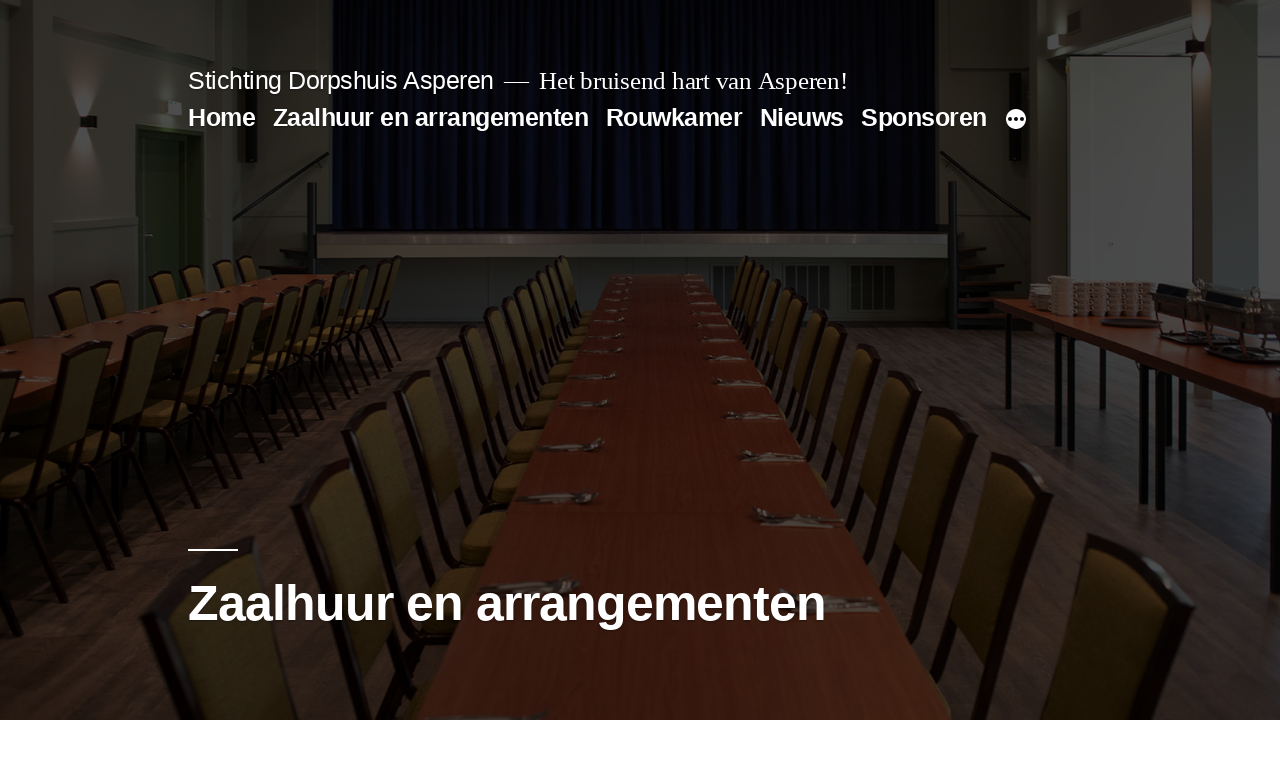

--- FILE ---
content_type: text/html; charset=UTF-8
request_url: http://dorpshuis-asperen.nl/?page_id=941
body_size: 39539
content:
<!doctype html>
<html lang="nl-NL">
<head>
	<meta charset="UTF-8" />
	<meta name="viewport" content="width=device-width, initial-scale=1" />
	<link rel="profile" href="https://gmpg.org/xfn/11" />
	<title>Zaalhuur en arrangementen &#8211; Stichting Dorpshuis Asperen</title>
<meta name='robots' content='max-image-preview:large' />
<link rel="alternate" type="application/rss+xml" title="Stichting Dorpshuis Asperen &raquo; feed" href="http://dorpshuis-asperen.nl/?feed=rss2" />
<link rel="alternate" type="application/rss+xml" title="Stichting Dorpshuis Asperen &raquo; reactiesfeed" href="http://dorpshuis-asperen.nl/?feed=comments-rss2" />
<script>
window._wpemojiSettings = {"baseUrl":"https:\/\/s.w.org\/images\/core\/emoji\/14.0.0\/72x72\/","ext":".png","svgUrl":"https:\/\/s.w.org\/images\/core\/emoji\/14.0.0\/svg\/","svgExt":".svg","source":{"concatemoji":"http:\/\/dorpshuis-asperen.nl\/wp-includes\/js\/wp-emoji-release.min.js?ver=6.4.7"}};
/*! This file is auto-generated */
!function(i,n){var o,s,e;function c(e){try{var t={supportTests:e,timestamp:(new Date).valueOf()};sessionStorage.setItem(o,JSON.stringify(t))}catch(e){}}function p(e,t,n){e.clearRect(0,0,e.canvas.width,e.canvas.height),e.fillText(t,0,0);var t=new Uint32Array(e.getImageData(0,0,e.canvas.width,e.canvas.height).data),r=(e.clearRect(0,0,e.canvas.width,e.canvas.height),e.fillText(n,0,0),new Uint32Array(e.getImageData(0,0,e.canvas.width,e.canvas.height).data));return t.every(function(e,t){return e===r[t]})}function u(e,t,n){switch(t){case"flag":return n(e,"\ud83c\udff3\ufe0f\u200d\u26a7\ufe0f","\ud83c\udff3\ufe0f\u200b\u26a7\ufe0f")?!1:!n(e,"\ud83c\uddfa\ud83c\uddf3","\ud83c\uddfa\u200b\ud83c\uddf3")&&!n(e,"\ud83c\udff4\udb40\udc67\udb40\udc62\udb40\udc65\udb40\udc6e\udb40\udc67\udb40\udc7f","\ud83c\udff4\u200b\udb40\udc67\u200b\udb40\udc62\u200b\udb40\udc65\u200b\udb40\udc6e\u200b\udb40\udc67\u200b\udb40\udc7f");case"emoji":return!n(e,"\ud83e\udef1\ud83c\udffb\u200d\ud83e\udef2\ud83c\udfff","\ud83e\udef1\ud83c\udffb\u200b\ud83e\udef2\ud83c\udfff")}return!1}function f(e,t,n){var r="undefined"!=typeof WorkerGlobalScope&&self instanceof WorkerGlobalScope?new OffscreenCanvas(300,150):i.createElement("canvas"),a=r.getContext("2d",{willReadFrequently:!0}),o=(a.textBaseline="top",a.font="600 32px Arial",{});return e.forEach(function(e){o[e]=t(a,e,n)}),o}function t(e){var t=i.createElement("script");t.src=e,t.defer=!0,i.head.appendChild(t)}"undefined"!=typeof Promise&&(o="wpEmojiSettingsSupports",s=["flag","emoji"],n.supports={everything:!0,everythingExceptFlag:!0},e=new Promise(function(e){i.addEventListener("DOMContentLoaded",e,{once:!0})}),new Promise(function(t){var n=function(){try{var e=JSON.parse(sessionStorage.getItem(o));if("object"==typeof e&&"number"==typeof e.timestamp&&(new Date).valueOf()<e.timestamp+604800&&"object"==typeof e.supportTests)return e.supportTests}catch(e){}return null}();if(!n){if("undefined"!=typeof Worker&&"undefined"!=typeof OffscreenCanvas&&"undefined"!=typeof URL&&URL.createObjectURL&&"undefined"!=typeof Blob)try{var e="postMessage("+f.toString()+"("+[JSON.stringify(s),u.toString(),p.toString()].join(",")+"));",r=new Blob([e],{type:"text/javascript"}),a=new Worker(URL.createObjectURL(r),{name:"wpTestEmojiSupports"});return void(a.onmessage=function(e){c(n=e.data),a.terminate(),t(n)})}catch(e){}c(n=f(s,u,p))}t(n)}).then(function(e){for(var t in e)n.supports[t]=e[t],n.supports.everything=n.supports.everything&&n.supports[t],"flag"!==t&&(n.supports.everythingExceptFlag=n.supports.everythingExceptFlag&&n.supports[t]);n.supports.everythingExceptFlag=n.supports.everythingExceptFlag&&!n.supports.flag,n.DOMReady=!1,n.readyCallback=function(){n.DOMReady=!0}}).then(function(){return e}).then(function(){var e;n.supports.everything||(n.readyCallback(),(e=n.source||{}).concatemoji?t(e.concatemoji):e.wpemoji&&e.twemoji&&(t(e.twemoji),t(e.wpemoji)))}))}((window,document),window._wpemojiSettings);
</script>
<style id='wp-emoji-styles-inline-css'>

	img.wp-smiley, img.emoji {
		display: inline !important;
		border: none !important;
		box-shadow: none !important;
		height: 1em !important;
		width: 1em !important;
		margin: 0 0.07em !important;
		vertical-align: -0.1em !important;
		background: none !important;
		padding: 0 !important;
	}
</style>
<link rel='stylesheet' id='wp-block-library-css' href='http://dorpshuis-asperen.nl/wp-includes/css/dist/block-library/style.min.css?ver=6.4.7' media='all' />
<style id='wp-block-library-theme-inline-css'>
.wp-block-audio figcaption{color:#555;font-size:13px;text-align:center}.is-dark-theme .wp-block-audio figcaption{color:hsla(0,0%,100%,.65)}.wp-block-audio{margin:0 0 1em}.wp-block-code{border:1px solid #ccc;border-radius:4px;font-family:Menlo,Consolas,monaco,monospace;padding:.8em 1em}.wp-block-embed figcaption{color:#555;font-size:13px;text-align:center}.is-dark-theme .wp-block-embed figcaption{color:hsla(0,0%,100%,.65)}.wp-block-embed{margin:0 0 1em}.blocks-gallery-caption{color:#555;font-size:13px;text-align:center}.is-dark-theme .blocks-gallery-caption{color:hsla(0,0%,100%,.65)}.wp-block-image figcaption{color:#555;font-size:13px;text-align:center}.is-dark-theme .wp-block-image figcaption{color:hsla(0,0%,100%,.65)}.wp-block-image{margin:0 0 1em}.wp-block-pullquote{border-bottom:4px solid;border-top:4px solid;color:currentColor;margin-bottom:1.75em}.wp-block-pullquote cite,.wp-block-pullquote footer,.wp-block-pullquote__citation{color:currentColor;font-size:.8125em;font-style:normal;text-transform:uppercase}.wp-block-quote{border-left:.25em solid;margin:0 0 1.75em;padding-left:1em}.wp-block-quote cite,.wp-block-quote footer{color:currentColor;font-size:.8125em;font-style:normal;position:relative}.wp-block-quote.has-text-align-right{border-left:none;border-right:.25em solid;padding-left:0;padding-right:1em}.wp-block-quote.has-text-align-center{border:none;padding-left:0}.wp-block-quote.is-large,.wp-block-quote.is-style-large,.wp-block-quote.is-style-plain{border:none}.wp-block-search .wp-block-search__label{font-weight:700}.wp-block-search__button{border:1px solid #ccc;padding:.375em .625em}:where(.wp-block-group.has-background){padding:1.25em 2.375em}.wp-block-separator.has-css-opacity{opacity:.4}.wp-block-separator{border:none;border-bottom:2px solid;margin-left:auto;margin-right:auto}.wp-block-separator.has-alpha-channel-opacity{opacity:1}.wp-block-separator:not(.is-style-wide):not(.is-style-dots){width:100px}.wp-block-separator.has-background:not(.is-style-dots){border-bottom:none;height:1px}.wp-block-separator.has-background:not(.is-style-wide):not(.is-style-dots){height:2px}.wp-block-table{margin:0 0 1em}.wp-block-table td,.wp-block-table th{word-break:normal}.wp-block-table figcaption{color:#555;font-size:13px;text-align:center}.is-dark-theme .wp-block-table figcaption{color:hsla(0,0%,100%,.65)}.wp-block-video figcaption{color:#555;font-size:13px;text-align:center}.is-dark-theme .wp-block-video figcaption{color:hsla(0,0%,100%,.65)}.wp-block-video{margin:0 0 1em}.wp-block-template-part.has-background{margin-bottom:0;margin-top:0;padding:1.25em 2.375em}
</style>
<style id='classic-theme-styles-inline-css'>
/*! This file is auto-generated */
.wp-block-button__link{color:#fff;background-color:#32373c;border-radius:9999px;box-shadow:none;text-decoration:none;padding:calc(.667em + 2px) calc(1.333em + 2px);font-size:1.125em}.wp-block-file__button{background:#32373c;color:#fff;text-decoration:none}
</style>
<style id='global-styles-inline-css'>
body{--wp--preset--color--black: #000000;--wp--preset--color--cyan-bluish-gray: #abb8c3;--wp--preset--color--white: #FFF;--wp--preset--color--pale-pink: #f78da7;--wp--preset--color--vivid-red: #cf2e2e;--wp--preset--color--luminous-vivid-orange: #ff6900;--wp--preset--color--luminous-vivid-amber: #fcb900;--wp--preset--color--light-green-cyan: #7bdcb5;--wp--preset--color--vivid-green-cyan: #00d084;--wp--preset--color--pale-cyan-blue: #8ed1fc;--wp--preset--color--vivid-cyan-blue: #0693e3;--wp--preset--color--vivid-purple: #9b51e0;--wp--preset--color--primary: #00a89a;--wp--preset--color--secondary: #00756c;--wp--preset--color--dark-gray: #111;--wp--preset--color--light-gray: #767676;--wp--preset--gradient--vivid-cyan-blue-to-vivid-purple: linear-gradient(135deg,rgba(6,147,227,1) 0%,rgb(155,81,224) 100%);--wp--preset--gradient--light-green-cyan-to-vivid-green-cyan: linear-gradient(135deg,rgb(122,220,180) 0%,rgb(0,208,130) 100%);--wp--preset--gradient--luminous-vivid-amber-to-luminous-vivid-orange: linear-gradient(135deg,rgba(252,185,0,1) 0%,rgba(255,105,0,1) 100%);--wp--preset--gradient--luminous-vivid-orange-to-vivid-red: linear-gradient(135deg,rgba(255,105,0,1) 0%,rgb(207,46,46) 100%);--wp--preset--gradient--very-light-gray-to-cyan-bluish-gray: linear-gradient(135deg,rgb(238,238,238) 0%,rgb(169,184,195) 100%);--wp--preset--gradient--cool-to-warm-spectrum: linear-gradient(135deg,rgb(74,234,220) 0%,rgb(151,120,209) 20%,rgb(207,42,186) 40%,rgb(238,44,130) 60%,rgb(251,105,98) 80%,rgb(254,248,76) 100%);--wp--preset--gradient--blush-light-purple: linear-gradient(135deg,rgb(255,206,236) 0%,rgb(152,150,240) 100%);--wp--preset--gradient--blush-bordeaux: linear-gradient(135deg,rgb(254,205,165) 0%,rgb(254,45,45) 50%,rgb(107,0,62) 100%);--wp--preset--gradient--luminous-dusk: linear-gradient(135deg,rgb(255,203,112) 0%,rgb(199,81,192) 50%,rgb(65,88,208) 100%);--wp--preset--gradient--pale-ocean: linear-gradient(135deg,rgb(255,245,203) 0%,rgb(182,227,212) 50%,rgb(51,167,181) 100%);--wp--preset--gradient--electric-grass: linear-gradient(135deg,rgb(202,248,128) 0%,rgb(113,206,126) 100%);--wp--preset--gradient--midnight: linear-gradient(135deg,rgb(2,3,129) 0%,rgb(40,116,252) 100%);--wp--preset--font-size--small: 19.5px;--wp--preset--font-size--medium: 20px;--wp--preset--font-size--large: 36.5px;--wp--preset--font-size--x-large: 42px;--wp--preset--font-size--normal: 22px;--wp--preset--font-size--huge: 49.5px;--wp--preset--spacing--20: 0.44rem;--wp--preset--spacing--30: 0.67rem;--wp--preset--spacing--40: 1rem;--wp--preset--spacing--50: 1.5rem;--wp--preset--spacing--60: 2.25rem;--wp--preset--spacing--70: 3.38rem;--wp--preset--spacing--80: 5.06rem;--wp--preset--shadow--natural: 6px 6px 9px rgba(0, 0, 0, 0.2);--wp--preset--shadow--deep: 12px 12px 50px rgba(0, 0, 0, 0.4);--wp--preset--shadow--sharp: 6px 6px 0px rgba(0, 0, 0, 0.2);--wp--preset--shadow--outlined: 6px 6px 0px -3px rgba(255, 255, 255, 1), 6px 6px rgba(0, 0, 0, 1);--wp--preset--shadow--crisp: 6px 6px 0px rgba(0, 0, 0, 1);}:where(.is-layout-flex){gap: 0.5em;}:where(.is-layout-grid){gap: 0.5em;}body .is-layout-flow > .alignleft{float: left;margin-inline-start: 0;margin-inline-end: 2em;}body .is-layout-flow > .alignright{float: right;margin-inline-start: 2em;margin-inline-end: 0;}body .is-layout-flow > .aligncenter{margin-left: auto !important;margin-right: auto !important;}body .is-layout-constrained > .alignleft{float: left;margin-inline-start: 0;margin-inline-end: 2em;}body .is-layout-constrained > .alignright{float: right;margin-inline-start: 2em;margin-inline-end: 0;}body .is-layout-constrained > .aligncenter{margin-left: auto !important;margin-right: auto !important;}body .is-layout-constrained > :where(:not(.alignleft):not(.alignright):not(.alignfull)){max-width: var(--wp--style--global--content-size);margin-left: auto !important;margin-right: auto !important;}body .is-layout-constrained > .alignwide{max-width: var(--wp--style--global--wide-size);}body .is-layout-flex{display: flex;}body .is-layout-flex{flex-wrap: wrap;align-items: center;}body .is-layout-flex > *{margin: 0;}body .is-layout-grid{display: grid;}body .is-layout-grid > *{margin: 0;}:where(.wp-block-columns.is-layout-flex){gap: 2em;}:where(.wp-block-columns.is-layout-grid){gap: 2em;}:where(.wp-block-post-template.is-layout-flex){gap: 1.25em;}:where(.wp-block-post-template.is-layout-grid){gap: 1.25em;}.has-black-color{color: var(--wp--preset--color--black) !important;}.has-cyan-bluish-gray-color{color: var(--wp--preset--color--cyan-bluish-gray) !important;}.has-white-color{color: var(--wp--preset--color--white) !important;}.has-pale-pink-color{color: var(--wp--preset--color--pale-pink) !important;}.has-vivid-red-color{color: var(--wp--preset--color--vivid-red) !important;}.has-luminous-vivid-orange-color{color: var(--wp--preset--color--luminous-vivid-orange) !important;}.has-luminous-vivid-amber-color{color: var(--wp--preset--color--luminous-vivid-amber) !important;}.has-light-green-cyan-color{color: var(--wp--preset--color--light-green-cyan) !important;}.has-vivid-green-cyan-color{color: var(--wp--preset--color--vivid-green-cyan) !important;}.has-pale-cyan-blue-color{color: var(--wp--preset--color--pale-cyan-blue) !important;}.has-vivid-cyan-blue-color{color: var(--wp--preset--color--vivid-cyan-blue) !important;}.has-vivid-purple-color{color: var(--wp--preset--color--vivid-purple) !important;}.has-black-background-color{background-color: var(--wp--preset--color--black) !important;}.has-cyan-bluish-gray-background-color{background-color: var(--wp--preset--color--cyan-bluish-gray) !important;}.has-white-background-color{background-color: var(--wp--preset--color--white) !important;}.has-pale-pink-background-color{background-color: var(--wp--preset--color--pale-pink) !important;}.has-vivid-red-background-color{background-color: var(--wp--preset--color--vivid-red) !important;}.has-luminous-vivid-orange-background-color{background-color: var(--wp--preset--color--luminous-vivid-orange) !important;}.has-luminous-vivid-amber-background-color{background-color: var(--wp--preset--color--luminous-vivid-amber) !important;}.has-light-green-cyan-background-color{background-color: var(--wp--preset--color--light-green-cyan) !important;}.has-vivid-green-cyan-background-color{background-color: var(--wp--preset--color--vivid-green-cyan) !important;}.has-pale-cyan-blue-background-color{background-color: var(--wp--preset--color--pale-cyan-blue) !important;}.has-vivid-cyan-blue-background-color{background-color: var(--wp--preset--color--vivid-cyan-blue) !important;}.has-vivid-purple-background-color{background-color: var(--wp--preset--color--vivid-purple) !important;}.has-black-border-color{border-color: var(--wp--preset--color--black) !important;}.has-cyan-bluish-gray-border-color{border-color: var(--wp--preset--color--cyan-bluish-gray) !important;}.has-white-border-color{border-color: var(--wp--preset--color--white) !important;}.has-pale-pink-border-color{border-color: var(--wp--preset--color--pale-pink) !important;}.has-vivid-red-border-color{border-color: var(--wp--preset--color--vivid-red) !important;}.has-luminous-vivid-orange-border-color{border-color: var(--wp--preset--color--luminous-vivid-orange) !important;}.has-luminous-vivid-amber-border-color{border-color: var(--wp--preset--color--luminous-vivid-amber) !important;}.has-light-green-cyan-border-color{border-color: var(--wp--preset--color--light-green-cyan) !important;}.has-vivid-green-cyan-border-color{border-color: var(--wp--preset--color--vivid-green-cyan) !important;}.has-pale-cyan-blue-border-color{border-color: var(--wp--preset--color--pale-cyan-blue) !important;}.has-vivid-cyan-blue-border-color{border-color: var(--wp--preset--color--vivid-cyan-blue) !important;}.has-vivid-purple-border-color{border-color: var(--wp--preset--color--vivid-purple) !important;}.has-vivid-cyan-blue-to-vivid-purple-gradient-background{background: var(--wp--preset--gradient--vivid-cyan-blue-to-vivid-purple) !important;}.has-light-green-cyan-to-vivid-green-cyan-gradient-background{background: var(--wp--preset--gradient--light-green-cyan-to-vivid-green-cyan) !important;}.has-luminous-vivid-amber-to-luminous-vivid-orange-gradient-background{background: var(--wp--preset--gradient--luminous-vivid-amber-to-luminous-vivid-orange) !important;}.has-luminous-vivid-orange-to-vivid-red-gradient-background{background: var(--wp--preset--gradient--luminous-vivid-orange-to-vivid-red) !important;}.has-very-light-gray-to-cyan-bluish-gray-gradient-background{background: var(--wp--preset--gradient--very-light-gray-to-cyan-bluish-gray) !important;}.has-cool-to-warm-spectrum-gradient-background{background: var(--wp--preset--gradient--cool-to-warm-spectrum) !important;}.has-blush-light-purple-gradient-background{background: var(--wp--preset--gradient--blush-light-purple) !important;}.has-blush-bordeaux-gradient-background{background: var(--wp--preset--gradient--blush-bordeaux) !important;}.has-luminous-dusk-gradient-background{background: var(--wp--preset--gradient--luminous-dusk) !important;}.has-pale-ocean-gradient-background{background: var(--wp--preset--gradient--pale-ocean) !important;}.has-electric-grass-gradient-background{background: var(--wp--preset--gradient--electric-grass) !important;}.has-midnight-gradient-background{background: var(--wp--preset--gradient--midnight) !important;}.has-small-font-size{font-size: var(--wp--preset--font-size--small) !important;}.has-medium-font-size{font-size: var(--wp--preset--font-size--medium) !important;}.has-large-font-size{font-size: var(--wp--preset--font-size--large) !important;}.has-x-large-font-size{font-size: var(--wp--preset--font-size--x-large) !important;}
.wp-block-navigation a:where(:not(.wp-element-button)){color: inherit;}
:where(.wp-block-post-template.is-layout-flex){gap: 1.25em;}:where(.wp-block-post-template.is-layout-grid){gap: 1.25em;}
:where(.wp-block-columns.is-layout-flex){gap: 2em;}:where(.wp-block-columns.is-layout-grid){gap: 2em;}
.wp-block-pullquote{font-size: 1.5em;line-height: 1.6;}
</style>
<link rel='stylesheet' id='twentynineteen-style-css' href='http://dorpshuis-asperen.nl/wp-content/themes/twentynineteen/style.css?ver=2.7' media='all' />
<link rel='stylesheet' id='twentynineteen-print-style-css' href='http://dorpshuis-asperen.nl/wp-content/themes/twentynineteen/print.css?ver=2.7' media='print' />
<script src="http://dorpshuis-asperen.nl/wp-content/themes/twentynineteen/js/priority-menu.js?ver=20200129" id="twentynineteen-priority-menu-js" defer data-wp-strategy="defer"></script>
<link rel="https://api.w.org/" href="http://dorpshuis-asperen.nl/index.php?rest_route=/" /><link rel="alternate" type="application/json" href="http://dorpshuis-asperen.nl/index.php?rest_route=/wp/v2/pages/941" /><link rel="EditURI" type="application/rsd+xml" title="RSD" href="http://dorpshuis-asperen.nl/xmlrpc.php?rsd" />
<meta name="generator" content="WordPress 6.4.7" />
<link rel="canonical" href="http://dorpshuis-asperen.nl/?page_id=941" />
<link rel='shortlink' href='http://dorpshuis-asperen.nl/?p=941' />
<link rel="alternate" type="application/json+oembed" href="http://dorpshuis-asperen.nl/index.php?rest_route=%2Foembed%2F1.0%2Fembed&#038;url=http%3A%2F%2Fdorpshuis-asperen.nl%2F%3Fpage_id%3D941" />
<link rel="alternate" type="text/xml+oembed" href="http://dorpshuis-asperen.nl/index.php?rest_route=%2Foembed%2F1.0%2Fembed&#038;url=http%3A%2F%2Fdorpshuis-asperen.nl%2F%3Fpage_id%3D941&#038;format=xml" />

	<style type="text/css" id="custom-theme-colors" >
		
		/*
		 * Set background for:
		 * - featured image :before
		 * - featured image :before
		 * - post thumbmail :before
		 * - post thumbmail :before
		 * - Submenu
		 * - Sticky Post
		 * - buttons
		 * - WP Block Button
		 * - Blocks
		 */
		.image-filters-enabled .site-header.featured-image .site-featured-image:before,
		.image-filters-enabled .site-header.featured-image .site-featured-image:after,
		.image-filters-enabled .entry .post-thumbnail:before,
		.image-filters-enabled .entry .post-thumbnail:after,
		.main-navigation .sub-menu,
		.sticky-post,
		.entry .entry-content .wp-block-button .wp-block-button__link:not(.has-background),
		.entry .button, button, input[type="button"], input[type="reset"], input[type="submit"],
		.entry .entry-content > .has-primary-background-color,
		.entry .entry-content > *[class^="wp-block-"].has-primary-background-color,
		.entry .entry-content > *[class^="wp-block-"] .has-primary-background-color,
		.entry .entry-content > *[class^="wp-block-"].is-style-solid-color,
		.entry .entry-content > *[class^="wp-block-"].is-style-solid-color.has-primary-background-color,
		.entry .entry-content .wp-block-file .wp-block-file__button {
			background-color: hsl( 175, 100%, 33% ); /* base: #0073a8; */
		}

		/*
		 * Set Color for:
		 * - all links
		 * - main navigation links
		 * - Post navigation links
		 * - Post entry meta hover
		 * - Post entry header more-link hover
		 * - main navigation svg
		 * - comment navigation
		 * - Comment edit link hover
		 * - Site Footer Link hover
		 * - Widget links
		 */
		a,
		a:visited,
		.main-navigation .main-menu > li,
		.main-navigation ul.main-menu > li > a,
		.post-navigation .post-title,
		.entry .entry-meta a:hover,
		.entry .entry-footer a:hover,
		.entry .entry-content .more-link:hover,
		.main-navigation .main-menu > li > a + svg,
		.comment .comment-metadata > a:hover,
		.comment .comment-metadata .comment-edit-link:hover,
		#colophon .site-info a:hover,
		.widget a,
		.entry .entry-content .wp-block-button.is-style-outline .wp-block-button__link:not(.has-text-color),
		.entry .entry-content > .has-primary-color,
		.entry .entry-content > *[class^="wp-block-"] .has-primary-color,
		.entry .entry-content > *[class^="wp-block-"].is-style-solid-color blockquote.has-primary-color,
		.entry .entry-content > *[class^="wp-block-"].is-style-solid-color blockquote.has-primary-color p {
			color: hsl( 175, 100%, 33% ); /* base: #0073a8; */
		}

		/*
		 * Set border color for:
		 * wp block quote
		 * :focus
		 */
		blockquote,
		.entry .entry-content blockquote,
		.entry .entry-content .wp-block-quote:not(.is-large),
		.entry .entry-content .wp-block-quote:not(.is-style-large),
		input[type="text"]:focus,
		input[type="email"]:focus,
		input[type="url"]:focus,
		input[type="password"]:focus,
		input[type="search"]:focus,
		input[type="number"]:focus,
		input[type="tel"]:focus,
		input[type="range"]:focus,
		input[type="date"]:focus,
		input[type="month"]:focus,
		input[type="week"]:focus,
		input[type="time"]:focus,
		input[type="datetime"]:focus,
		input[type="datetime-local"]:focus,
		input[type="color"]:focus,
		textarea:focus {
			border-color: hsl( 175, 100%, 33% ); /* base: #0073a8; */
		}

		.gallery-item > div > a:focus {
			box-shadow: 0 0 0 2px hsl( 175, 100%, 33% ); /* base: #0073a8; */
		}

		/* Hover colors */
		a:hover, a:active,
		.main-navigation .main-menu > li > a:hover,
		.main-navigation .main-menu > li > a:hover + svg,
		.post-navigation .nav-links a:hover,
		.post-navigation .nav-links a:hover .post-title,
		.author-bio .author-description .author-link:hover,
		.entry .entry-content > .has-secondary-color,
		.entry .entry-content > *[class^="wp-block-"] .has-secondary-color,
		.entry .entry-content > *[class^="wp-block-"].is-style-solid-color blockquote.has-secondary-color,
		.entry .entry-content > *[class^="wp-block-"].is-style-solid-color blockquote.has-secondary-color p,
		.comment .comment-author .fn a:hover,
		.comment-reply-link:hover,
		.comment-navigation .nav-previous a:hover,
		.comment-navigation .nav-next a:hover,
		#cancel-comment-reply-link:hover,
		.widget a:hover {
			color: hsl( 175, 100%, 23% ); /* base: #005177; */
		}

		.main-navigation .sub-menu > li > a:hover,
		.main-navigation .sub-menu > li > a:focus,
		.main-navigation .sub-menu > li > a:hover:after,
		.main-navigation .sub-menu > li > a:focus:after,
		.main-navigation .sub-menu > li > .menu-item-link-return:hover,
		.main-navigation .sub-menu > li > .menu-item-link-return:focus,
		.main-navigation .sub-menu > li > a:not(.submenu-expand):hover,
		.main-navigation .sub-menu > li > a:not(.submenu-expand):focus,
		.entry .entry-content > .has-secondary-background-color,
		.entry .entry-content > *[class^="wp-block-"].has-secondary-background-color,
		.entry .entry-content > *[class^="wp-block-"] .has-secondary-background-color,
		.entry .entry-content > *[class^="wp-block-"].is-style-solid-color.has-secondary-background-color {
			background-color: hsl( 175, 100%, 23% ); /* base: #005177; */
		}

		/* Text selection colors */
		::selection {
			background-color: hsl( 175, 50%, 90% ); /* base: #005177; */
		}
		::-moz-selection {
			background-color: hsl( 175, 50%, 90% ); /* base: #005177; */
		}	</style>
	<link rel="icon" href="http://dorpshuis-asperen.nl/wp-content/uploads/2019/04/cropped-DorpshuisAsperen_RGB-32x32.png" sizes="32x32" />
<link rel="icon" href="http://dorpshuis-asperen.nl/wp-content/uploads/2019/04/cropped-DorpshuisAsperen_RGB-192x192.png" sizes="192x192" />
<link rel="apple-touch-icon" href="http://dorpshuis-asperen.nl/wp-content/uploads/2019/04/cropped-DorpshuisAsperen_RGB-180x180.png" />
<meta name="msapplication-TileImage" content="http://dorpshuis-asperen.nl/wp-content/uploads/2019/04/cropped-DorpshuisAsperen_RGB-270x270.png" />
</head>

<body class="page-template-default page page-id-941 wp-embed-responsive singular">
<div id="page" class="site">
	<a class="skip-link screen-reader-text" href="#content">
		Ga naar de inhoud	</a>

		<header id="masthead" class="site-header featured-image">

			<div class="site-branding-container">
				<div class="site-branding">

								<p class="site-title"><a href="http://dorpshuis-asperen.nl/" rel="home">Stichting Dorpshuis Asperen</a></p>
			
				<p class="site-description">
				Het bruisend hart van Asperen!			</p>
				<nav id="site-navigation" class="main-navigation" aria-label="Bovenste menu">
			<div class="menu-home-dorpshuis-asperen-container"><ul id="menu-home-dorpshuis-asperen" class="main-menu"><li id="menu-item-1208" class="menu-item menu-item-type-custom menu-item-object-custom menu-item-home menu-item-1208"><a href="http://dorpshuis-asperen.nl/">Home</a></li>
<li id="menu-item-1212" class="menu-item menu-item-type-post_type menu-item-object-page current-menu-item page_item page-item-941 current_page_item menu-item-1212"><a href="http://dorpshuis-asperen.nl/?page_id=941" aria-current="page">Zaalhuur en arrangementen</a></li>
<li id="menu-item-1549" class="menu-item menu-item-type-post_type menu-item-object-page menu-item-1549"><a href="http://dorpshuis-asperen.nl/?page_id=1543">Rouwkamer</a></li>
<li id="menu-item-1210" class="menu-item menu-item-type-post_type menu-item-object-page menu-item-1210"><a href="http://dorpshuis-asperen.nl/?page_id=824">Nieuws</a></li>
<li id="menu-item-1211" class="menu-item menu-item-type-post_type menu-item-object-page menu-item-1211"><a href="http://dorpshuis-asperen.nl/?page_id=873">Sponsoren</a></li>
<li id="menu-item-1209" class="menu-item menu-item-type-post_type menu-item-object-page menu-item-1209"><a href="http://dorpshuis-asperen.nl/?page_id=837">Contact</a></li>
</ul></div>
			<div class="main-menu-more">
				<ul class="main-menu">
					<li class="menu-item menu-item-has-children">
						<button class="submenu-expand main-menu-more-toggle is-empty" tabindex="-1"
							aria-label="Meer" aria-haspopup="true" aria-expanded="false"><svg class="svg-icon" width="24" height="24" aria-hidden="true" role="img" focusable="false" xmlns="http://www.w3.org/2000/svg"><g fill="none" fill-rule="evenodd"><path d="M0 0h24v24H0z"/><path fill="currentColor" fill-rule="nonzero" d="M12 2c5.52 0 10 4.48 10 10s-4.48 10-10 10S2 17.52 2 12 6.48 2 12 2zM6 14a2 2 0 1 0 0-4 2 2 0 0 0 0 4zm6 0a2 2 0 1 0 0-4 2 2 0 0 0 0 4zm6 0a2 2 0 1 0 0-4 2 2 0 0 0 0 4z"/></g></svg>
						</button>
						<ul class="sub-menu hidden-links">
							<li class="mobile-parent-nav-menu-item">
								<button class="menu-item-link-return"><svg class="svg-icon" width="24" height="24" aria-hidden="true" role="img" focusable="false" viewBox="0 0 24 24" version="1.1" xmlns="http://www.w3.org/2000/svg" xmlns:xlink="http://www.w3.org/1999/xlink"><path d="M15.41 7.41L14 6l-6 6 6 6 1.41-1.41L10.83 12z"></path><path d="M0 0h24v24H0z" fill="none"></path></svg>Terug
								</button>
							</li>
						</ul>
					</li>
				</ul>
			</div>		</nav><!-- #site-navigation -->
		</div><!-- .site-branding -->
			</div><!-- .site-branding-container -->

							<div class="site-featured-image">
					
			<figure class="post-thumbnail">
				<img width="1568" height="1045" src="http://dorpshuis-asperen.nl/wp-content/uploads/2019/04/grote-zaal_0026.jpg" class="attachment-post-thumbnail size-post-thumbnail wp-post-image" alt="" decoding="async" fetchpriority="high" srcset="http://dorpshuis-asperen.nl/wp-content/uploads/2019/04/grote-zaal_0026.jpg 1613w, http://dorpshuis-asperen.nl/wp-content/uploads/2019/04/grote-zaal_0026-300x200.jpg 300w, http://dorpshuis-asperen.nl/wp-content/uploads/2019/04/grote-zaal_0026-768x512.jpg 768w, http://dorpshuis-asperen.nl/wp-content/uploads/2019/04/grote-zaal_0026-1024x682.jpg 1024w" sizes="(max-width: 1568px) 100vw, 1568px" />			</figure><!-- .post-thumbnail -->

								<div class="entry-header">
						
<h1 class="entry-title">Zaalhuur en arrangementen</h1>
					</div><!-- .entry-header -->
									</div>
					</header><!-- #masthead -->

	<div id="content" class="site-content">

	<div id="primary" class="content-area">
		<main id="main" class="site-main">

			
<article id="post-941" class="post-941 page type-page status-publish has-post-thumbnail hentry entry">
	
	<div class="entry-content">
		<h2>Assortiment en prijzen</h2>
<p>Per 1-1-2024</p>
<p>Prijzen zijn incl. BTW.</p>
<h4>Dranken</h4>
<p>Koffie                                    € 2.30                      </p>
<p>Thee                                      € 2.15                                  </p>
<p>Fris per glas va.                      € 2.25                           </p>
<p>Fris per flesjes  va.                  € 2.60               </p>
<p>Pils van het vat                       € 2.75                          </p>
<p>Bier per flesje va.                    € 3.25                           </p>
<p>Jenever                                    € 2.30                           </p>
<p>Binnenlands gedistilleerd va    € 2.75</p>
<p>Wijn per glas                           € 3.20                          </p>
<p>Buitenlands gedistilleerd  va.   € 3.40</p>
<h4> </h4>
<h4>Borrelgarnituur per 6 stuks                                      </h4>
<p>Gemengde hapjes                    € 4.25</p>
<p>Bourgondische bitterballen     €  4.25</p>
<p>Diverse luxe warme en koude hapjes op aanvraag.</p>
<h2>Feestarrangement</h2>
<p>per 01-01-2024</p>
<ul>
<li><em>koffie met gebak</em><em> óf bubbels met een amuse</em></li>
<li><em>borrelnootjes, pinda’s, zoutjes</em></li>
<li><em>2x warme hapjes</em></li>
<li><em>2x koude hapjes</em></li>
<li><em>onbeperkt drinken, incl. beperkt buitenlands gedestilleerd.</em></li>
</ul>
<p>Prijs          <strong>€ 25.50  per persoon</strong></p>
<p>minimaal 30 personen.</p>
<p>U kunt dit arrangement uitbreiden met bv. een puntzak friet of een broodje bourgondische kroket.</p>
<p><em> </em></p>
<p>Dit feestarrangement start om 20.00 uur en eindigt om 01.00 uur. Bij binnenkomst wordt er koffie met gebak geserveerd. Aansluitend wordt er tot ca. 00.30 uur onbeperkt drankjes geserveerd, ook buitenlands gedistilleerd als dit gevraagd wordt. Op tafel staan de zoutjes en nootjes en daarnaast worden de hapjes gedurende de avond rond  gebracht. Om 00.30 uur wordt er koffie geserveerd.</p>
<p>Afwijkende arrangementen op aanvraag; er is veel mogelijk.</p>
<h2><span style="font-size: 2.25em;">Buffetten</span></h2>
<p>Er is een ruime keuze voor een buffet, dat past bij elke gelegenheid en geheel afgestemd kan worden op uw wensen. Onze beheerster Corrie Muller kan u alle mogelijkheden toelichten.</p>
<h2>ZAALHUUR</h2>
<p>Per 01-01-2024. Prijzen zijn incl. BTW.</p>
<p><strong>Let op! Wij verhuren onze zalen alleen in combinatie met bediening en catering.</strong></p>
<figure id="attachment_950" aria-describedby="caption-attachment-950" style="width: 1613px" class="wp-caption aligncenter"><img decoding="async" class="wp-image-950 size-full" src="https://hetdorpshuisasperen.files.wordpress.com/2019/03/cafe_0005.jpg" alt="cafe_0005" width="1613" height="755" /><figcaption id="caption-attachment-950" class="wp-caption-text">Verhuur dorpskamer Dorpshuis Asperen</figcaption></figure>
<h3><span style="text-decoration: underline;">Dorpskamer</span></h3>
<p>60 m2 &#8211; 60 zitplaatsen</p>
<p>Tafels, bar en staantafels</p>
<p><strong>1 dagdeel: € 76,50</strong></p>
<p><strong>2 dagdelen: € 114,00</strong></p>
<p><strong>3 dagdelen: € 132,75</strong></p>
<hr />
<figure id="attachment_1237" aria-describedby="caption-attachment-1237" style="width: 1613px" class="wp-caption aligncenter"><img decoding="async" class="wp-image-1237 size-full" src="http://dorpshuis-asperen.nl/wp-content/uploads/2019/04/grote-zaal_0026.jpg" alt="" width="1613" height="1075" srcset="http://dorpshuis-asperen.nl/wp-content/uploads/2019/04/grote-zaal_0026.jpg 1613w, http://dorpshuis-asperen.nl/wp-content/uploads/2019/04/grote-zaal_0026-300x200.jpg 300w, http://dorpshuis-asperen.nl/wp-content/uploads/2019/04/grote-zaal_0026-768x512.jpg 768w, http://dorpshuis-asperen.nl/wp-content/uploads/2019/04/grote-zaal_0026-1024x682.jpg 1024w" sizes="(max-width: 1613px) 100vw, 1613px" /><figcaption id="caption-attachment-1237" class="wp-caption-text">de grote zaal</figcaption></figure>
<h3><span style="text-decoration: underline;">Grote zaal</span></h3>
<p>135 m2 &#8211; ca. 160 zitplaatsen</p>
<p>Incl. balkon: 15m2 &#8211; ca. 20 zitplaatsen</p>
<p><strong>1 dagdeel: € 139,50</strong></p>
<p><strong>2 dagdelen: € 209,75</strong></p>
<p><strong>3 dagdelen: € 244,65</strong></p>
<hr />
<h3><span style="text-decoration: underline;">Serre</span></h3>
<p>70 m2 &#8211; ca. 60 zitplaatsen</p>
<p><strong>1 dagdeel: € 76,50</strong></p>
<p><strong>2 dagdelen: € 114,00</strong></p>
<p><strong>3 dagdelen: € 132,75</strong></p>
<hr />
<figure id="attachment_1238" aria-describedby="caption-attachment-1238" style="width: 1613px" class="wp-caption alignnone"><img loading="lazy" decoding="async" class="wp-image-1238 size-full" src="http://dorpshuis-asperen.nl/wp-content/uploads/2019/04/poolbiljart_0029.jpg" alt="" width="1613" height="1075" srcset="http://dorpshuis-asperen.nl/wp-content/uploads/2019/04/poolbiljart_0029.jpg 1613w, http://dorpshuis-asperen.nl/wp-content/uploads/2019/04/poolbiljart_0029-300x200.jpg 300w, http://dorpshuis-asperen.nl/wp-content/uploads/2019/04/poolbiljart_0029-768x512.jpg 768w, http://dorpshuis-asperen.nl/wp-content/uploads/2019/04/poolbiljart_0029-1024x682.jpg 1024w" sizes="(max-width: 1613px) 100vw, 1613px" /><figcaption id="caption-attachment-1238" class="wp-caption-text">de grote zaal en serre</figcaption></figure>
<h3><span style="text-decoration: underline;">Grote zaal + serre</span></h3>
<p>Incl. balkon: 200m2 &#8211; ca. 325 zitplaatsen</p>
<p><strong>1 dagdeel: € 215,30</strong></p>
<p><strong>2 dagdelen: € 323,00</strong></p>
<p><strong>3 dagdelen: € 376,85</strong></p>
<h3><span style="text-decoration: underline;">Hobbyruimte</span></h3>
<p><strong>1 dagdeel: € 21,95</strong></p>
<p><strong>2 dagdelen: € 33,05</strong></p>
<h3><span style="text-decoration: underline;">Bestuurskamer</span></h3>
<p><strong>1 dagdeel: € 39,85</strong></p>
<p><strong>2 dagdelen: € 59,95</strong></p>
<hr />
<p><em>Zaalhuur zonder catering niet mogelijk.</em></p>
<p><i>Extra kosten bij calamiteiten, opruim- en/of schoonmaakwerkzaamheden worden berekend tegen </i></p>
<p><i>€ 50,- per uur, incl. BTW.</i></p>


<p>Wilt u een zaal huren of de mogelijkheden bespreken? Neem dan <a href="http://dorpshuis-asperen.nl/?page_id=837">contact</a> met ons op.</p>
	</div><!-- .entry-content -->

	</article><!-- #post-941 -->

		</main><!-- #main -->
	</div><!-- #primary -->


	</div><!-- #content -->

	<footer id="colophon" class="site-footer">
		
	<aside class="widget-area" aria-label="Footer">
							<div class="widget-column footer-widget-1">
					<section id="media_image-2" class="widget widget_media_image"><img width="300" height="163" src="http://dorpshuis-asperen.nl/wp-content/uploads/2019/04/DorpshuisAsperen_ADRES_RGB-300x163.png" class="image wp-image-1222  attachment-medium size-medium" alt="" style="max-width: 100%; height: auto;" decoding="async" loading="lazy" srcset="http://dorpshuis-asperen.nl/wp-content/uploads/2019/04/DorpshuisAsperen_ADRES_RGB-300x163.png 300w, http://dorpshuis-asperen.nl/wp-content/uploads/2019/04/DorpshuisAsperen_ADRES_RGB-768x418.png 768w, http://dorpshuis-asperen.nl/wp-content/uploads/2019/04/DorpshuisAsperen_ADRES_RGB-1024x557.png 1024w, http://dorpshuis-asperen.nl/wp-content/uploads/2019/04/DorpshuisAsperen_ADRES_RGB-e1556613473860.png 600w" sizes="(max-width: 300px) 100vw, 300px" /></section><section id="text-4" class="widget widget_text">			<div class="textwidget"><p>Openingstijden: op afspraak</p>
<p>Heb je zelf een club in oprichting of een evenement in gedachten? Onze functionele ruimtes zijn flexibel inzetbaar en de tarieven ook. Voor andere mogelijkheden om iets te organiseren staan we open.</p>
<p>Telefoon: 0345-613796 Bij geen gehoor:</p>
<p>06- 81686648</p>
<p>E-mail: <a href="mailto:info@dorpshuis-asperen.nl">info@dorpshuis-asperen.nl</a></p>
</div>
		</section><section id="fbw_id-4" class="widget widget_fbw_id"><h2 class="widget-title">Like Us On Facebook</h2><div class="fb_loader" style="text-align: center !important;"><img src="http://dorpshuis-asperen.nl/wp-content/plugins/facebook-pagelike-widget/loader.gif" alt="Facebook Pagelike Widget" /></div><div id="fb-root"></div>
        <div class="fb-page" data-href="https://www.facebook.com/programming.info " data-width="300" data-height="500" data-small-header="false" data-adapt-container-width="true" data-hide-cover="false" data-show-facepile="true" style="" hide_cta="false" data-tabs="timeline" data-lazy="false"></div></section>        <!-- A WordPress plugin developed by Milap Patel -->
    					</div>
					</aside><!-- .widget-area -->

			<div class="site-info">
										<a class="site-name" href="http://dorpshuis-asperen.nl/" rel="home">Stichting Dorpshuis Asperen</a>,
						<a href="https://wordpress.org/" class="imprint">
				Ondersteund door WordPress.			</a>
			<a class="privacy-policy-link" href="http://dorpshuis-asperen.nl/?page_id=1294" rel="privacy-policy">Privacybeleid</a><span role="separator" aria-hidden="true"></span>					</div><!-- .site-info -->
	</footer><!-- #colophon -->

</div><!-- #page -->

<script src="http://dorpshuis-asperen.nl/wp-content/themes/twentynineteen/js/touch-keyboard-navigation.js?ver=20230621" id="twentynineteen-touch-navigation-js" defer data-wp-strategy="defer"></script>
<script src="http://dorpshuis-asperen.nl/wp-includes/js/jquery/jquery.min.js?ver=3.7.1" id="jquery-core-js"></script>
<script src="http://dorpshuis-asperen.nl/wp-includes/js/jquery/jquery-migrate.min.js?ver=3.4.1" id="jquery-migrate-js"></script>
<script id="milapfbwidgetscript-js-extra">
var milapfbwidgetvars = {"app_id":"503595753002055","select_lng":"en_US"};
</script>
<script src="http://dorpshuis-asperen.nl/wp-content/plugins/facebook-pagelike-widget/fb.js?ver=1.0" id="milapfbwidgetscript-js"></script>

</body>
</html>
